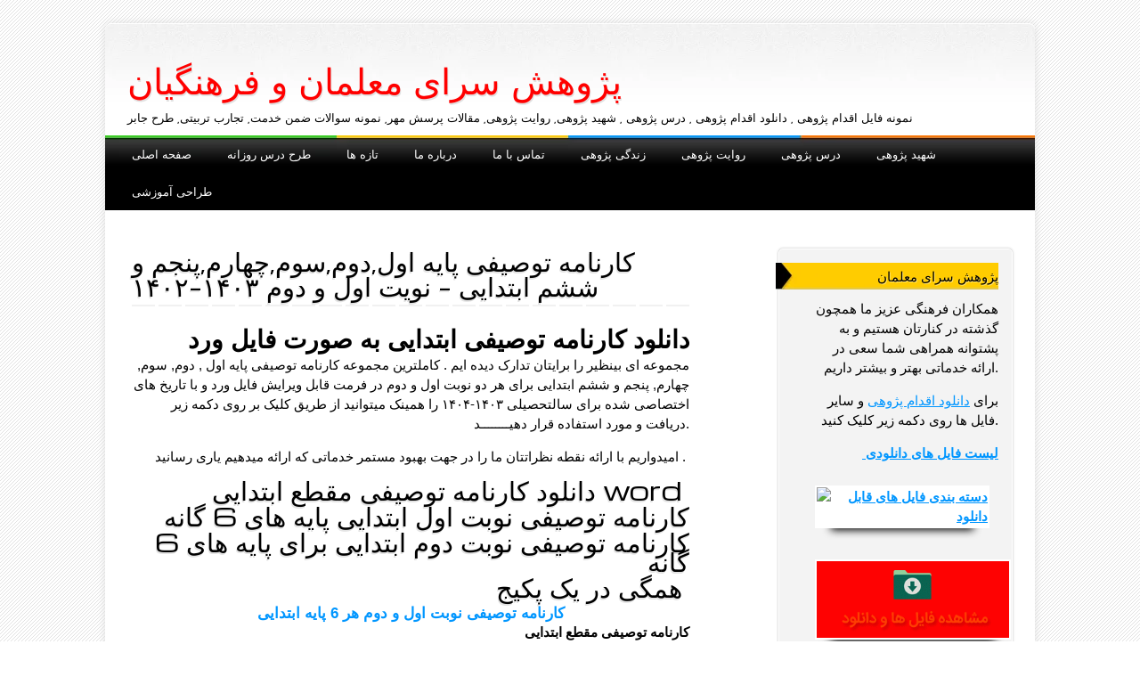

--- FILE ---
content_type: text/html; charset=utf-8
request_url: https://www.kbdpr.ir/98
body_size: 14957
content:
<!DOCTYPE html>
<html>
<head>
<title>کارنامه توصیفی پایه اول,دوم,سوم,چهارم,پنجم و ششم ابتدایی - نویت اول و دوم  ۱۴۰۳-۱۴۰۲</title>
<meta name="viewport" content="width=device-width, initial-scale=1">

<style>html,body,div,span,object,embed,ruby,output,h1,h2,h3,h4,h5,h6,p,blockquote,pre,abbr,address,cite,code,del,dfn,em,img,ins,kbd,q,samp,small,strong,sub,sup,var,b,i,dl,dt,dd,ol,ul,li,fieldset,form,label,legend,table,caption,tbody,tfoot,thead,tr,th,td,article,aside,canvas,details,figcaption,figure,footer,header,hgroup,menu,nav,section,summary,time,mark,audio,video{margin:0;padding:0;border:0;outline:0;font-size:100%;vertical-align:baseline;background:transparent;}html{overflow-y:scroll;} article,aside,details,figcaption,figure,footer,header,hgroup,menu,nav,section{display:block;}ol,ul{list-style:none;}blockquote,q{quotes:none;}blockquote:after{bottom:10px;content:"”";right:5px;}blockquote:before,blockquote:after,q:before,q:after{content:'';content:none;}a{margin:0;padding:0;font-size:100%;vertical-align:baseline;background:transparent;}a:hover,a:active{outline:none;}body{font-size:15px;line-height:1.5em;font-family:Georgia,serif;}select,input,textarea,button{font:99% sans-serif;}body,select,input,textarea{color:#444;}pre{padding:15px;white-space:pre;white-space:pre-wrap;white-space:pre-line;word-wrap:break-word;}input,select{vertical-align:middle;}textarea{overflow:auto;}input[type="radio"]{vertical-align:text-bottom;}input[type="checkbox"]{vertical-align:bottom;}input[type=button],input[type=submit],button{cursor:pointer;}button,input,select,textarea{margin:0;}input:invalid,textarea:invalid{border-radius:1px;box-shadow:0px 0px 5px red;}button{width:auto;overflow:visible;}.visuallyhidden{position:absolute !important;clip:rect(1px 1px 1px 1px);clip:rect(1px,1px,1px,1px);}.clearfix:after,div.menu ul:after{display:block;height:0;clear:both;visibility:hidden;}.clearfix{zoom:1;}.clearfix:after{clear:both;}.left{float:left;}.right{float:right;}body{background-color:#efefef;-webkit-text-size-adjust :100%;-ms-text-size-adjust :100%;}a,a:visited{color:#1a90db;text-decoration:underline;}a:hover{text-decoration:none;}a:link{-webkit-tap-highlight-color:#f01d4f;}h1 a,.h1 a,h2 a,.h2 a,h3 a,.h3 a,h4 a,.h4 a,h5 a,.h5 a{text-decoration:none;}h1{font-size:2.2em;line-height:1em;}h2{font-size:1.85em;line-height:1.1em;font-family:'Michroma',Verdana,Geneva,sans-serif;margin-bottom:5px;margin-top:20px;}h3{font-size:1.25em;font-family:'Michroma',Verdana,Geneva,sans-serif;margin-bottom:5px;margin-top:20px;}h4{font-size:1.1em;}article[id*=post-]{padding:2.2em 30px;}.widget{margin:2.2em 25px 2.2em 25px;word-wrap:break-word;}.widget li{line-height:1.5em;margin-bottom:0.75em;}body{background:url(https://staticjw.com/n/templates/MajorMedia/images/bg.png);font-family:Verdana,Geneva,sans-serif;color:#000;}#container,.wrap{width:94%;margin:2% auto;padding:0;max-width:1044px;box-shadow:0 0 10px #ddd;border-radius:7px 7px 0 0;}.col620{max-width:60%;*width:60%;margin-right:10px;}.col300,.col620{display:inline;float:left;position:relative;}#main{margin-left:0;}#sidebar{margin-right:0;max-width:30%;}a,a:visited{color:#0096ff}a:link{-webkit-tap-highlight-color :rgba(0,0,0,0);}#sidebar{float:right;}#sidebar h4{margin-top:30px;margin-bottom:11px;background:url(https://staticjw.com/n/templates/MajorMedia/images/widget-title.png) no-repeat scroll 0 0 #FFCC00;font-family:'Michroma',Verdana,Geneva,sans-serif;font-size:1em;font-weight:normal;line-height:30px;margin-left:-34px;padding-left:25px;text-shadow:1px 1px #FFE476;}#sidebar h4:first-child{margin-top:0;}h1 a,.h1 a,h2 a,.h2 a,.entry-title a{color:#000}#header-img{padding:0;text-align:center;margin:auto;}#header-img img{border:medium none;height:auto;max-width:100%;}#site-heading h4{margin-top:0;background:none;text-shadow:none;}#site-heading h3,#site-heading h4{margin-left:25px;}header[role=banner]{background:url(https://staticjw.com/n/templates/MajorMedia/images/header-bg.jpg) repeat-x #fff;position:relative;padding-top:1px;border-top:1px solid #fff;border-radius:7px 7px 0 0;}#site-heading{min-height:80px;padding-top:20px;padding-left:0px;}#site-title{margin-bottom:.1em;margin-right:300px;font-family:'Alfa Slab One',Verdana,Geneva,sans-serif;font-size:40px;font-weight:normal;text-shadow:1px 2px #e2e2e2;line-height:1.2em;}#site-title a{color:#f00;text-decoration:none;}#site-description{font-family:'Michroma',Verdana,Geneva,sans-serif;font-weight:normal;font-size:0.85em;color:#000;padding-bottom:10px;}header[role=banner] #s{float:left;font-size:0.9em;padding:7px;border-radius:5px 0 0 5px;border:1px solid #9a9a9a;border-right:0px;box-shadow:3px 3px 5px #ddd inset;min-width:250px;height:30px;outline:none;}#content img{background:#fff none repeat scroll 0 0;border:medium none;box-shadow:0 20px 10px -18px #000;height:auto;margin:10px;max-width:100%;padding:2px;}.entry-header{margin-bottom:5px}.entry-title,.page-title{font-family:'Michroma',Verdana,Geneva,sans-serif;font-weight:normal;font-size:1.9em;text-shadow:-1px 2px #e4e4e4;margin-bottom:0.25em;}.page-title{font-size:1.8em;}.entry-title a:hover{color:#f00}body.page .entry-title,body.single .entry-title{font-size:2.2em}body.archive .entry-header{margin-bottom:7px}body.archive .entry-title{font-size:1.3em;text-shadow:-1px 1px #e4e4e4;}.page-header{margin-left:30px;margin-top:20px;}#main-menu{background:url(https://staticjw.com/n/templates/MajorMedia/images/nav-bg.png) no-repeat #000;background-size:100%;padding-left:10px;}#main-menu ul{list-style-type:none;overflow:hidden;}#main-menu ul li{display:block;float:left;}#main-menu ul li a{display:block;text-decoration:none;}#main-menu ul li a,#main-menu #menu-icon{padding:10px 20px;color:#fff;font-family:'Michroma',Verdana,Geneva,sans-serif;font-size:0.88em;}#main-menu #menu-icon{width:100px;cursor:pointer;display:none;}#active a{color:#FFCC00;}#nav a:hover{color:#FFCC00;}#nav{display:table !important;margin:0 auto;}#content{background:#fff;display:table;padding-bottom:1px;padding-top:10px;min-width:100%;}blockquote:before{content:"“";float:left;font-family:Georgia,serif;font-size:2.75em;margin-top:0.1em;opacity:0.3;text-indent:-0.8em;}blockquote:after{content:"”";float:right;font-family:Georgia,serif;font-size:2.75em;margin-top:0.1em;opacity:0.3;text-indent:-0.8em;}#content blockquote{padding:34px 31px;font-style:italic;}#content li{margin-bottom:7px;}fieldset#contact-form{margin:20px 0px 20px 10px;padding:10px;color:#000;width:465px;background:#eee;border:2px solid #aaa;}fieldset#contact-form label{display:inline-block;min-width:5em;font-size:13px;}fieldset#contact-form input{font-size:15px;height:31px;margin-right:48px;margin-bottom:15px;padding:0 7px;width:65%;float:right;margin-top:-25px;line-height:31px;}fieldset#contact-form textarea{background:none repeat scroll 0 0 #FFFFFF;border:1px solid #D4D4D4;border-radius:5px 5px 5px 5px;box-shadow:3px 3px 5px #E3E3E3 inset;font-size:15px;float:right;margin-right:48px;margin-bottom:15px;margin-top:-25px;padding:5px 7px;resize:none;width:65%;}fieldset#contact-form #contact-button{background:#5FB600;border:1px solid #588E12;border-radius:5px 5px 5px 5px;box-shadow:0 0 1px #FFFFFF inset,1px 1px 3px #CCCCCC;clear:both;color:#FFFFFF;margin-right:130px;margin-top:20px;outline:medium none;padding:5px 15px;position:relative;text-shadow:-1px -1px #5D9E2E;width:137px;line-height:normal !important;}.col620.clearfix{padding:2.2em 30px;}article[id*=post-]{word-wrap:break-word;}.dash,.dash2{background:url(https://staticjw.com/n/templates/MajorMedia/images/dash.png) repeat-x 30px bottom;height:2px;overflow:hidden;margin-top:4em;}.dash2{margin-top:0;margin-bottom:5px;}body.archive .dash2{margin-bottom:20px}.yellow-bar{height:1px;background:#fc0;overflow:hidden;}.post_content{overflow:hidden;}#image-navigation,#comment-nav-below,#comment-nav-above,#nav-above,#nav-below{font-family:'Michroma',Verdana,Geneva,sans-serif;font-weight:normal;font-size:0.85em;display:block;overflow:hidden;margin:0;}#comment-nav-above a,#comment-nav-below a,#nav-above a,#nav-below a{text-decoration:none;}#comment-nav-above a:hover,#comment-nav-below a:hover,#nav-above a:hover,#nav-below a:hover{text-decoration:underline;}.widget{background:#f3f3f3;padding:1em 1em 1em 2em;border:1px solid #fff;border-radius:5px;box-shadow:0 0 3px #bababa;}.widget li,#meta.widget aside a{background:url(https://staticjw.com/n/templates/MajorMedia/images/bullet.png) no-repeat left 5px;padding-left:25px;color:#000;text-decoration:none;}.widget li a{text-decoration:none;color:#000;}.widget li a:hover,#meta.widget aside a:hover{text-decoration:underline;}.widget-title{background:url(https://staticjw.com/n/templates/MajorMedia/images/widget-title.png) no-repeat;margin-left:-34px;font-family:'Michroma',Verdana,Geneva,sans-serif;font-weight:normal;font-size:1em;line-height:30px;padding-left:25px;text-shadow:1px 1px #ffe476;}img.size-auto,img.size-full,img.size-large,img.size-medium,.widget-area img,.wp-caption{max-width:100%;height:auto;}form #contact-form{background:none repeat scroll 0 0 #F3F3F3;border:1px solid #FFFFFF;border-radius:5px 5px 5px 5px;box-shadow:0 0 3px #BABABA;margin-bottom:2em;margin-top:2em;padding:2.3em 1em 1em 3.5em;}#contact-form input{background:none repeat scroll 0 0 #FFFFFF;border:1px solid #D4D4D4;border-radius:5px 5px 5px 5px;box-shadow:3px 3px 5px #E3E3E3 inset;}body.archive .cat-links,body.archive .tag-links,body.archive .comments-link,body.archive .bookmark-link{background:none;padding:0;margin:0;}footer[role=contentinfo]{background:#000;padding:1.2em 0;color:#fff;clear:both;}.attribution{float:none;text-align:center;}#site-generator{text-align:center;font-size:0.8em;}#site-generator a{color:#fff;text-decoration:none;}#site-generator a:hover{text-decoration:underline}.screen-reader-text,.assistive-text{position:absolute !important;clip:rect(1px 1px 1px 1px);clip:rect(1px,1px,1px,1px);}.red{color:#f00;}#main ul{margin-left:30px;margin-bottom:20px;}#main li{background:url(https://staticjw.com/n/templates/MajorMedia/images/bullet.png) no-repeat left 5px;padding-left:25px;color:#000;text-decoration:none;margin-bottom:10px;}p{margin-bottom:15px;}hr{margin:30px 10px;border:1px solid #FFCC00;}@media (max-width:992px){.col620{max-width:55%;}#sidebar{max-width:30%;}#content{overflow:hidden;}}@media (max-width:800px){.col620{max-width:100%;float:none;}#sidebar{margin-right:0;max-width:100%;float:none;}#site-title{font-size:35px;margin-right:15px;}.entry-title,.page-title{font-size:1.6em;}.menu ul li{list-style-type:none;float:none;}.menu #menu-icon{display:block}#header-img{padding:0;}#main ul{margin-left:20px;}#main li{background:url(https://staticjw.com/n/templates/MajorMedia/images/bullet.png) no-repeat left 5px;padding-left:15px;color:#000;text-decoration:none;margin-bottom:4px;}.widget{margin:2.2em 30px 2.2em 30px;}}@media (max-width:767px){.col300,.col620{display:block;}#content{display:block;}}@media (max-width:700px){body{background:url(https://staticjw.com/n/templates/MajorMedia/images/bg.png) repeat scroll 0 0 transparent!important;}#main-menu{display:none;padding-left:0;}form #contact-form{padding:10% 4% 5% 4%;}fieldset#contact-form{width:80%;}fieldset#contact-form textarea,fieldset#contact-form input{padding:0;margin-right:20px;}}@media (max-width:555px){fieldset#contact-form textarea,fieldset#contact-form input{padding:0;margin-right:10px;}fieldset#contact-form{width:93%;}}@media (max-width:480px){#header-img{padding:0;}#content img{box-shadow:none;clear:both;float:none !important;padding:0;}#content img{float:none!important;clear:both;}#site-heading h3,#site-heading h4{margin-left:10px;}#site-title{font-size:30px;margin-right:10px;}#site-description{padding-left:0;}h2,.h2{font-size:1.2em;line-height:1.1em;}h3,.h3{font-size:1.05em;}.col620.clearfix{padding:1.2em 20px;}.blog-post h2.blog-title{font-size:16px;line-height:21px;}.entry-title,.page-title{font-size:1.3em;}}@media (max-width:450px){fieldset#contact-form textarea{margin-top:10px;float:right;}fieldset#contact-form #contact-button{margin-right:10px;margin-top:5px;}}@media (max-width:375px){form #contact-form{margin:0;padding:10% 3% 5% 9%;}fieldset#contact-form input{height:25px;margin-bottom:6px;float:left;margin-top:0;padding:0 7px;width:97%;}fieldset#contact-form textarea{float:left;margin-top:10px;width:92%;}fieldset#contact-form input{float:left;margin-top:0;padding:0 7px;width:88%;}.blog-date{font-size:12px;padding-right:5px;white-space:nowrap;}}</style>

    <link rel="icon" href="https://images.staticjw.com/tan/1829/favicon.ico" sizes="any">
    <meta charset="utf-8">
    <meta property="fb:app_id" content="280052272008788">
    <meta name="generator" content="N.nu">
    <meta name="description" content="دانلود اقدام پژوهی معلمان, دبیران , مدیران,معاونان , طرح درس روزانه,کارنامه توصیفی ,برنامه سالانه, درس پژوهی , دانلود اقدام پژوهی , شهید پژوهی, پژوهش روایی و روایتی">
    <link rel="canonical" href="https://www.kbdpr.ir/98">

</head>
<body>
<style>.nav-collapse{clip:rect(0 0 0 0);max-height:0;position:absolute;display:block;overflow:hidden;zoom:1;}.nav-collapse.opened{max-height:9999px;}.nav-toggle{-webkit-tap-highlight-color:rgba(0,0,0,0);-webkit-touch-callout:none;-webkit-user-select:none;-moz-user-select:none;-ms-user-select:none;-o-user-select:none;user-select:none;width:60px;height:36px;z-index:999999;position:absolute;right:15px;top:4px;overflow:hidden;display:block;background:#000 url(https://images.staticjw.com/jim/9159/hamburger.png) no-repeat 50% 44%;}@media screen and (min-width: 700px) {.nav-collapse{position:relative;}.nav-collapse.closed{max-height:none;}.nav-toggle{display:none !important;}}@media (min-width: 700px) {ul#responsive-nav{display:none;}}@media (max-width: 700px){img {max-width:100%;height:auto;}#logo-image{max-width:90%;}.nav-collapse{margin-bottom:30px;margin-top:-45px;min-height:15px;}ul#nav{display:none;}ul#responsive-nav{width:100%;background-color:#fff;margin:0;padding:0 0 10px;display:block;list-style:none;}ul#responsive-nav a{background:none;box-shadow:none;font-size:13px;text-decoration:none;color:#111;display:block;padding:10px 0 5px 15px;text-transform:uppercase;font-family:arial;text-align:left;}ul#responsive-nav #active a {font-weight:bold;}ul#responsive-nav li{width:100%;line-height:25px;display:block;padding:0;border-top:1px solid #ddd;margin:0 !important;}ul#responsive-nav li:hover{background-color:#eee;}body{margin-top:45px;background-color:#fff;background-image:none;}}</style>

<div class="nav-collapse">
<ul id="responsive-nav">
    <li><a href="/">صفحه اصلی</a></li>
    <li><a href="/dars">طرح درس روزانه</a></li>
    <li><a href="/blog">تازه ها</a></li>
    <li><a href="/about">درباره ما</a></li>
    <li><a href="/contact">تماس با ما</a></li>
    <li><a href="/zendagi">زندگی پژوهی</a></li>
    <li><a href="/ravayat">روایت پژوهی</a></li>
    <li><a href="/edu1">درس پژوهی</a></li>
    <li><a href="/shahid">شهید پژوهی</a></li>
    <li><a href="/edu3">طراحی آموزشی</a></li>
</ul>
</div>


<div id="container">
  <header id="branding" role="banner">
    <div id="inner-header" class="clearfix">
      <hgroup id="site-heading">
        <h3 id="site-title"><a href="/">پژوهش سرای معلمان و فرهنگیان</a></h3>
        <h4 id="site-description">نمونه فایل اقدام پژوهی , دانلود اقدام پژوهی , درس پژوهی , شهید پژوهی, روایت پژوهی, مقالات پرسش مهر, نمونه سوالات ضمن خدمت, تجارب تربیتی, طرح جابر</h4>
      </hgroup>  
	          <div id="main-menu">
          
<ul id="nav">
    <li><a href="/">صفحه اصلی</a></li>
    <li><a href="/dars">طرح درس روزانه</a></li>
    <li><a href="/blog">تازه ها</a></li>
    <li><a href="/about">درباره ما</a></li>
    <li><a href="/contact">تماس با ما</a></li>
    <li><a href="/zendagi">زندگی پژوهی</a></li>
    <li><a href="/ravayat">روایت پژوهی</a></li>
    <li><a href="/edu1">درس پژوهی</a></li>
    <li><a href="/shahid">شهید پژوهی</a></li>
    <li><a href="/edu3">طراحی آموزشی</a></li>
</ul>
        </div>
    </div>
  </header>
  <div id="content" class="clearfix">
    <div id="main" class="col620 clearfix" role="main">
      <header class="entry-header">
        <h1 class="entry-title">
          کارنامه توصیفی پایه اول,دوم,سوم,چهارم,پنجم و ششم ابتدایی - نویت اول و دوم  ۱۴۰۳-۱۴۰۲        </h1>
        <div class="dash2"></div>
      </header>
      

<h2 style="text-align: right;">دانلود کارنامه توصیفی ابتدایی به صورت فایل ورد</h2>
<p style="text-align: right;">مجموعه ای بینظیر را برایتان تدارک دیده ایم . کاملترین مجموعه کارنامه توصیفی پایه اول , دوم, سوم, چهارم, پنجم و ششم ابتدایی برای هر دو نوبت اول و دوم در فرمت قابل ویرایش فایل ورد و با تاریخ های اختصاصی شده برای سالتحصیلی ۱۴۰۳-۱۴۰۴ را همینک میتوانید از طریق کلیک بر روی دکمه زیر دریافت و مورد استفاده قرار دهیــــــــد.</p>
<p style="text-align: right;">امیدواریم با ارائه نقطه نظراتتان ما را در جهت بهبود مستمر خدماتی که ارائه میدهیم یاری رسانید . </p>
<p class="product_title entry-title" style="text-align: right;">دانلود کارنامه توصیفی مقطع ابتدایی word </p>
<p class="product_title entry-title" style="text-align: right;">کارنامه توصیفی نوبت اول ابتدایی پایه های 6 گانه</p>
<p class="product_title entry-title" style="text-align: right;">کارنامه توصیفی نوبت دوم ابتدایی برای پایه های 6 گانه</p>
<p class="product_title entry-title" style="text-align: right;">همگی در یک پکیج </p>
<h4 class="title" style="text-align: center;"><strong><a title="کارنامه توصیفی نوبت اول و دوم ابتدایی : هر ۶ پایه" href="http://www.sch1.ir/downloads/%da%a9%d8%a7%d8%b1%d9%86%d8%a7%d9%85%d9%87-%d8%aa%d9%88%d8%b5%db%8c%d9%81%db%8c-%d9%86%d9%88%d8%a8%d8%aa-%d8%a7%d9%88%d9%84-%d9%88-%d8%af%d9%88%d9%85-%d8%a7%d8%a8%d8%aa%d8%af%d8%a7%db%8c%db%8c/" rel="bookmark">کارنامه توصیفی نوبت اول و دوم هر 6 پایه ابتدایی</a></strong></h4>
<p class="price" style="text-align: right;"><strong>کارنامه توصیفی مقطع ابتدایی</strong></p>
<div class="woocommerce-product-details__short-description" style="text-align: right;">
<p>فرهنگیان و کاربران گرامی محتوای این فایل کارنامه توصیفی <strong>مقطع ابتدایی سال تحصیلی  ۱۴۰۳-۱۴۰۲ </strong>می باشد که در <strong>قالب WORD</strong> – <strong>قابل ویرایش</strong> تهیه و تنظیم شده است. جهت خرید و دانلود فایل به روی گزینه <strong>افزودن به سبد خرید</strong> کلیک نمایید.</p>
</div>
<form class="cart" enctype="multipart/form-data" method="post"></form><form class="cart" enctype="multipart/form-data" method="post">
<div class="quantity hidden">
<h4 class="title" style="text-align: center;">برای دانلود روی لینک زیر کلیک کنید </h4>
<h4 class="title" style="text-align: center;"><strong><a title="کارنامه توصیفی نوبت اول و دوم ابتدایی : هر ۶ پایه" href="http://www.sch1.ir/downloads/%da%a9%d8%a7%d8%b1%d9%86%d8%a7%d9%85%d9%87-%d8%aa%d9%88%d8%b5%db%8c%d9%81%db%8c-%d9%86%d9%88%d8%a8%d8%aa-%d8%a7%d9%88%d9%84-%d9%88-%d8%af%d9%88%d9%85-%d8%a7%d8%a8%d8%aa%d8%af%d8%a7%db%8c%db%8c/" rel="bookmark">کارنامه توصیفی نوبت اول و دوم هر 6 پایه ابتدایی</a></strong></h4>
</div>
</form>
<h2 style="text-align: right;">کارنامه توصیفی اول ابتدایی</h2>
<p style="text-align: right;">دانلود متن عملکرد توصیفی نوبت اول و دوم کلاس اول ابتدایی فرمت فایل ورد و قابل ویرایش جهت کپی پیست و تغییرات(ویژه دی ماه و خرداد)  ۳</p>
<ul>
<li style="text-align: right;"><strong>کارنامه توصیفی اول ابتدایی</strong></li>
</ul>
<p style="text-align: right;">نوع کارنامه و متن موجود می باشد که میتوانید کارنامه مختلف ثبت نمایید</p>
<p style="text-align: right;"><img class="transparent" src="http://dabirfile.com/wp-content/uploads/2018/01/karname-tosifi-word-www.DabirFile.com_.png" alt="فایل ورد کارنامه توصیفی ابتدایی" width="512" height="512" /></p>
<p style="text-align: right;"><img class="alignnone size-full wp-image-100020     lazyloaded" src="http://www.sch1.ir/wp-content/uploads/edd/2018/05/%D8%B4%D8%B1%D8%AD-%D8%B9%D9%85%D9%84%DA%A9%D8%B1%D8%AF-%D8%AA%D9%88%D8%B5%DB%8C%D9%81%DB%8C-300x169.jpg" alt="کارنامه ارزشیابی توصیفی ابتدایی" width="300" height="169" data-lazy-src="http://www.sch1.ir/wp-content/uploads/edd/2018/05/شرح-عملکرد-توصیفی-300x169.jpg" /></p>
<h3 style="text-align: right;">این بسته کارنامه توصیفی نوبت اول و دوم پایه اول ابتدایی شامل موارد زیر میباشد.</h3>
<p style="text-align: right;">جدول شرح عملکرد کارنامه توصیفی تمام دروس کلاس ابتدایی</p>
<p style="text-align: right;">درپایه اول ابتدایی ویژه آموزگاران و مدیران بصورت word</p>
<p style="text-align: right;">پکیج پیش رو از کل دروس شرح عملکرد هردو نوبت اول و دوم</p>
<p style="text-align: right;">شامل ۴ پوشه مختلف ویژه پایه های ذیل</p>
<ul style="text-align: right;">
<li><strong>کارنامه توصیفی پایه اول ابتدایی<br /></strong></li>
<li><strong>کارنامه توصیفی پایه دوم دوم <br /></strong></li>
<li><strong>کارنامه توصیفی پایه سوم ابتدایی</strong><strong><br /></strong></li>
<li><strong>پایه چهارم</strong></li>
<li><strong>پایه پنجم</strong></li>
<li><strong>پایه ششم</strong></li>
</ul>
<div style="text-align: right;">
<h3>  سال تحصیلی <strong>۱۴۰۳-۱۴۰۲</strong><strong><br /></strong></h3>
<p>در این پکیج<strong>کارنامه توصیفی اول ابتدایی </strong>می توانید جملات مناسب برای توصیف عملکرد دانش آموزان، در هر پایه و هر درس را به صورت تفکیک شده ببینید که این روز ها برای تکمیل کارنامه ی دانش آموزان مورد نیاز است.</p>
<ul>
<li><strong>کارنامه توصیفی اول ابتدایی</strong></li>
</ul>
<form class="cart" enctype="multipart/form-data" method="post">
<div class="quantity hidden">
<h4 class="title">برای دانلود روی لینک زیر کلیک کنید </h4>
<h4 class="title"><strong><a title="کارنامه توصیفی نوبت اول و دوم ابتدایی : هر ۶ پایه" href="http://www.sch1.ir/downloads/%da%a9%d8%a7%d8%b1%d9%86%d8%a7%d9%85%d9%87-%d8%aa%d9%88%d8%b5%db%8c%d9%81%db%8c-%d9%86%d9%88%d8%a8%d8%aa-%d8%a7%d9%88%d9%84-%d9%88-%d8%af%d9%88%d9%85-%d8%a7%d8%a8%d8%aa%d8%af%d8%a7%db%8c%db%8c/" rel="bookmark">کارنامه توصیفی نوبت اول و دوم هر 6 پایه ابتدایی</a></strong></h4>
</div>
</form>
<p> </p>
<h2 class="product_title entry-title">دانلود کارنامه توصیفی دوم ابتدایی</h2>
<p>کاملترین نمونه قابل ویرایش<strong> کارنامه توصیفی دوم ابتدایی در فرمت ورد و قابل ویرایش</strong> و حاوی 3 نوع کارنامه مجزا با طراحی بینظِِِِِِِِِِر برای هر دو نوبت اول و دوم اختصاصی شده برای سالتحصیلی ۱۴۰۳-۱۴۰۲</p>
<ul>
<li>مجموعه ای نایاب از جملات مناسب و تخصصی هر درس برای توصیف عملکرد دانش آموزان در تمام پایه ها بصورت مختلف</li>
<li> توجه توجه جهت سهولت کار معلمان برای هر پایه دو نمونه شرح عملکرد جهت تفاوت بیشتر آپلود شد</li>
<li><strong> کارنامه توصیفی دوم ابتدایی در فرمت ورد و قابل ویرایش</strong></li>
</ul>
<p>کلمات کلیدی:توصیف عملکرد پایه سوم ابتدایی نمونه کارنامه توصیفی اول ابتدایی نمونه کارنامه توصیفی سوم ابتدایی کارنامه توصیفی دوم ابتدایی نمونه کارنامه توصیفی پایه پنجم ارزشیابی توصیفی ابتدایی نمونه تکمیل شده دفتر مدیریت فرایندهای کلاس نمونه ثبت عملکرد دانش آموز نمونه ارزشیابی توصیفی ابتدایی نمونه توصیف عملکرد پایه ششم کارنامه توصیفی پایه اول ابتدایی نمونه کارنامه توصیفی پایه پنجم نمونه کارنامه توصیفی سوم ابتدایی کارنامه توصیفی ششم نمونه کارنامه توصیفی دوم ابتدایی نمونه کارنامه ماهانه ابتدایی نمونه کارنامه ماهانه توصیفی ابتدایی نمونه ثبت عملکرد دانش آموز نمونه توصیف عملکرد پایه چهارم نمونه کارنامه توصیفی اول ابتدایی نمونه کارنامه توصیفی سوم ابتدایی نمونه کارنامه توصیفی پایه پنجم نمونه ثبت عملکرد دانش آموز نمونه کارنامه ماهانه توصیفی ابتدایی نمونه کارنامه ماهانه ابتدایی کارنامه توصیفی دوم ابتدایی نمونه تکمیل شده دفتر مدیریت فرایندهای کلاس جملات مناسب برای توصیف عملکرد دانش آموز کلیه پایه ها</p>
</div>
<h3 style="text-align: right;">شرح مختصر این پکیج:</h3>
<p style="text-align: right;">آموزگاران محترم در این پکیج می توانید جملات مناسب برای توصیف عملکرد دانش آموزان در هر پایه و هر درس رابه صورت تفکیک شدهمشاهده کنید که این روز ها برای تکمیل کارنامه ی دانش آموزان مورد نیاز است.به صورت فایل  word  و قابل ویرایش و مجموعه ای نایاب از جملات مناسب و تخصصی هر درس برای توصیف عملکرد دانش آموزان در تمام پایه های دبستانی<strong><br /></strong></p>
<h3 style="text-align: right;">دانلود کارنامه توصیفی ابتدایی برای هر ۶ پایه</h3>
<p style="text-align: right;"><strong> کارنامه توصیفی دوم ابتدایی در فرمت ورد و قابل ویرایش</strong></p>
<p style="text-align: right;"><strong>در هر پایه و هر درس!(اول تا ششم تمامی دروس)<br /></strong></p>
<p style="text-align: right;"><strong>شما با دانلود این مجموعه شرح عملکرد براحتی میتوانید جملاتی مناسب و درخور شان یک کارنامه توصیفی داشته باشید</strong></p>
<p style="text-align: right;"><strong> کارنامه توصیفی دوم ابتدایی در فرمت ورد و قابل ویرایش</strong></p>
<p style="text-align: right;">برای دانلود کارنامه توصیفی  نوبت اول و دوم هر ۶ پایه ابتدایی روی دکمه زیر کلیک کنید. لینک دانلود بعد از مرحله پرداخت قابل مشاهده خواهد بود</p>
<h3 style="text-align: right;">دانلود متن عملکرد توصیفی نوبت اول(کلیه پایه ها) ۱۴۰۳-۱۴۰۲</h3>
<p style="text-align: right;">فرمت فایل ورد و قابل ویرایش جهت کپی پیست و تغییرات(ویژه دی ماه و خرداد)</p>
<p style="text-align: right;">برای هر پایه 3ه نوع کارنامه و متن موجود می باشد که میتوانید کارنامه مختلف ثبت نمایید </p>
<h3 style="text-align: right;">شرح مختصر این پکیج:</h3>
<p style="text-align: right;">آموزگاران محترم در این پکیج می توانید جملات مناسب برای توصیف عملکرد دانش آموزان در هر پایه و هر درس رابه صورت تفکیک شدهمشاهده کنید که این روز ها برای تکمیل کارنامه ی دانش آموزان مورد نیاز است.به صورت فایل  word  و قابل ویرایش و مجموعه ای نایاب از جملات مناسب و تخصصی هر درس برای توصیف عملکرد دانش آموزان در تمام پایه های دبستانی</p>
<div class="container-el" style="text-align: right;">
<div class="post-single-base">
<div class="post-single">
<h4 class="title">برای دانلود روی لینک زیر کلیک کنید </h4>
<h4 class="title"><strong><a title="کارنامه توصیفی نوبت اول و دوم ابتدایی : هر ۶ پایه" href="http://www.sch1.ir/downloads/%da%a9%d8%a7%d8%b1%d9%86%d8%a7%d9%85%d9%87-%d8%aa%d9%88%d8%b5%db%8c%d9%81%db%8c-%d9%86%d9%88%d8%a8%d8%aa-%d8%a7%d9%88%d9%84-%d9%88-%d8%af%d9%88%d9%85-%d8%a7%d8%a8%d8%aa%d8%af%d8%a7%db%8c%db%8c/" rel="bookmark">کارنامه توصیفی نوبت اول و دوم ابتدایی : هر ۶ پایه</a></strong></h4>
<div class="single-line"></div>
<div class="post-meta">
<div class="post-mor">نوشته شده توسط : admin</div>
<div class="post-mor">قیمت بسته دانلودی :</div>
<div class="post-mor">تاریخ نگارش: ۱ خرد۱۳۹۷</div>
</div>
<div class="post-base">
<div>
<h2>کارنامه توصیفی سوم ابتدایی</h2>
<p>همکار گرامی به جهت دانلود و دریافت این بسته <strong>کارنامه توصیفی سوم ابتدایی</strong> حد اکثر مانی در حدود چند دقیقه نیاز دارید و براحتی قادر خواهید بود این بسته را دریافت و استفاده نمایید. دانلود متن عملکرد توصیفی نوبت اول و دوم پایه سوم ابتدایی سال 1401-1402 فرمت فایل ورد و قابل ویرایش جهت کپی پیست و تغییرات(ویژه دی ماه و خرداد) برای هر پایه ۳ه نوع کارنامه و متن موجود می باشد که میتوانید کارنامه مختلف ثبت نمایید</p>
<h3>این بسته کارنامه توصیفی ابتدایی شامل موارد زیر میباشد.</h3>
<p>جدول شرح عملکرد کارنامه توصیفی تمام دروس ابتدایی</p>
<p>در تمام پایه ها ویژه آموزگاران و مدیران بصورت word</p>
<p>پکیج پیش رو از کل دروس شرح عملکرد هردو نوبت اول و دوم</p>
<p><strong>کارنامه توصیفی سوم ابتدایی</strong></p>
<p>شامل ۴ پوشه مختلف ویژه پایه های ذیل</p>
<ul>
<li><strong>پایه اول<br /></strong></li>
<li><strong>پایه دوم</strong></li>
<li><strong>پایه سوم<br /></strong></li>
<li><strong>پایه چهارم</strong></li>
<li><strong>پایه پنجم</strong></li>
<li><strong>پایه ششم</strong></li>
</ul>
<div>
<h3>  سال تحصیلی ۱۴۰۳-۱۴۰۲<strong><br /></strong></h3>
<p>در این پکیج می توانید جملات مناسب برای توصیف عملکرد دانش آموزان، در هر پایه و هر درس را به صورت تفکیک شده ببینید که این روز ها برای تکمیل کارنامه ی دانش آموزان مورد نیاز است.</p>
<ul>
<li>به صورت فایل word و قابل ویرایش و قابل کپی</li>
<li>مجموعه ای نایاب از جملات مناسب و تخصصی هر درس برای توصیف عملکرد دانش آموزان در تمام پایه ها بصورت مختلف</li>
<li> توجه توجه جهت سهولت کار معلمان برای هر پایه دو نمونه شرح عملکرد جهت تفاوت بیشتر آپلود شد</li>
</ul>
<p>کلمات کلیدی:توصیف عملکرد پایه سوم ابتدایی نمونه کارنامه توصیفی اول ابتدایی نمونه کارنامه توصیفی سوم ابتدایی کارنامه توصیفی دوم ابتدایی نمونه کارنامه توصیفی پایه پنجم ارزشیابی توصیفی ابتدایی نمونه تکمیل شده دفتر مدیریت فرایندهای کلاس نمونه ثبت عملکرد دانش آموز نمونه ارزشیابی توصیفی ابتدایی نمونه توصیف عملکرد پایه ششم کارنامه توصیفی پایه اول ابتدایی نمونه کارنامه توصیفی پایه پنجم نمونه کارنامه توصیفی سوم ابتدایی کارنامه توصیفی ششم نمونه کارنامه توصیفی دوم ابتدایی نمونه کارنامه ماهانه ابتدایی نمونه کارنامه ماهانه توصیفی ابتدایی نمونه ثبت عملکرد دانش آموز نمونه توصیف عملکرد پایه چهارم نمونه کارنامه توصیفی اول ابتدایی نمونه کارنامه توصیفی سوم ابتدایی نمونه کارنامه توصیفی پایه پنجم نمونه ثبت عملکرد دانش آموز نمونه کارنامه ماهانه توصیفی ابتدایی نمونه کارنامه ماهانه ابتدایی کارنامه توصیفی دوم ابتدایی نمونه تکمیل شده دفتر مدیریت فرایندهای کلاس جملات مناسب برای توصیف عملکرد دانش آموز کلیه پایه ها</p>
</div>
<h3>شرح مختصر این پکیج:</h3>
<p>آموزگاران محترم در این پکیج می توانید جملات مناسب برای توصیف عملکرد دانش آموزان در هر پایه و هر درس رابه صورت تفکیک شدهمشاهده کنید که این روز ها برای تکمیل کارنامه ی دانش آموزان مورد نیاز است.به صورت فایل  word  و قابل ویرایش و مجموعه ای نایاب از جملات مناسب و تخصصی هر درس برای توصیف عملکرد دانش آموزان در تمام پایه های دبستانی<strong><br /></strong></p>
<h3>دانلود کارنامه توصیفی ابتدایی برای هر ۶ پایه</h3>
<p><a href="http://drsifile.com/wp-content/uploads/edd/2018/01/%D8%B4%D8%B1%D8%AD-%D8%B9%D9%85%D9%84%DA%A9%D8%B1%D8%AF-%D8%AA%D9%88%D8%B5%DB%8C%D9%81%DB%8C.jpg"><img class="aligncenter size-medium wp-image-280597     lazyloaded" src="http://www.tmpp.ir/%D8%AF%D8%A7%D9%86%D9%84%D9%88%D8%AF%20%D9%BE%D8%B1%D9%88%DA%98%D9%87%20%D9%85%D9%87%D8%B1%20_%20%DA%A9%D8%A7%D8%B1%D9%86%D8%A7%D9%85%D9%87%20%D8%AA%D9%88%D8%B5%DB%8C%D9%81%DB%8C%20%D9%BE%D8%A7%DB%8C%D9%87%20%D8%A7%D9%88%D9%84%20%D8%AA%D8%A7%20%D8%B4%D8%B4%D9%85(%D9%86%D9%88%D8%A8%D8%AA%20%D8%A7%D9%88%D9%84%20%D9%88%20%D8%AF%D9%88%D9%85)_files/%D8%B4%D8%B1%D8%AD-%D8%B9%D9%85%D9%84%DA%A9%D8%B1%D8%AF-%D8%AA%D9%88%D8%B5%DB%8C%D9%81%DB%8C-300x169.jpg" alt="" width="300" height="169" data-lazy-src="./دانلود پروژه مهر _ کارنامه توصیفی پایه اول تا ششم(نوبت اول و دوم)_files/شرح-عملکرد-توصیفی-300x169.jpg" /></a></p>
<p><strong>در هر پایه و هر درس!(اول تا ششم تمامی دروس)<br /></strong></p>
<p><strong>شما با دانلود این مجموعه شرح عملکرد براحتی میتوانید جملاتی مناسب و درخور شان یک کارنامه توصیفی داشته باشید</strong></p>
<p><img class="alignnone size-full wp-image-100020     lazyloaded" src="http://www.sch1.ir/wp-content/uploads/edd/2018/05/%D8%B4%D8%B1%D8%AD-%D8%B9%D9%85%D9%84%DA%A9%D8%B1%D8%AF-%D8%AA%D9%88%D8%B5%DB%8C%D9%81%DB%8C-300x169.jpg" alt="کارنامه ارزشیابی توصیفی ابتدایی" width="300" height="169" data-lazy-src="http://www.sch1.ir/wp-content/uploads/edd/2018/05/شرح-عملکرد-توصیفی-300x169.jpg" /></p>
<p>برای دانلود کارنامه توصیفی  نوبت اول و دوم هر ۶ پایه ابتدایی روی دکمه زیر کلیک کنید. لینک دانلود بعد از مرحله پرداخت قابل مشاهده خواهد بود.</p>
<form id="edd_purchase_100018" class="edd_download_purchase_form edd_purchase_100018" method="post">
<div class="edd_purchase_submit_wrapper"><a class="edd-add-to-cart button green edd-submit edd-has-js" href="http://www.tmpp.ir/blog" data-action="edd_add_to_cart" data-download-id="100018" data-variable-price="no" data-price-mode="single" data-price="40000"><span class="edd-add-to-cart-label">۴۰۰۰ تومان – خرید</span></a></div>
</form></div>
</div>
<div class="post-ta">موضوع :<a href="http://www.sch1.ir/downloads/category/%d9%81%d8%b1%d9%85-%d9%88-%da%a9%d8%a7%d8%b1%d9%86%d8%a7%d9%85%d9%87-%d8%aa%d9%88%d8%b5%db%8c%d9%81%db%8c/" rel="tag">فرم و کارنامه -نمونه های قابل ویرایش</a></div>
<div class="social">
<div class="icons">اشتراک گذاری :</div>
</div>
</div>
</div>
</div>
<div class="block" style="text-align: right;"><input id="cityA" name="city" type="radio" /> <label for="cityA">محصولات مرتبط</label>
<div class="info">
<div class="more-p">
<div class="pic-more"><a href="http://www.sch1.ir/downloads/%d8%af%d8%a7%d9%86%d9%84%d9%88%d8%af-%da%a9%d8%a7%d8%b1%d9%86%d8%a7%d9%85%d9%87-%d8%aa%d9%88%d8%b5%db%8c%d9%81%db%8c-%d9%87%d9%85%d9%87-%d9%be%d8%a7%db%8c%d9%87-%d9%87%d8%a7%db%8c-%d8%a7%d8%a8%d8%aa/"><img src="http://www.sch1.ir/wp-content/themes/tarhstore/timthumb.php?src=http://www.sch1.ir/wp-content/uploads/edd/2018/05/tosifi.jpg&amp;h=130&amp;w=130&amp;zc=1" /></a></div>
<div class="clear"></div>
<div class="title-more"><a title="دانلود کارنامه توصیفی همه پایه های ابتدایی به صورت Word" href="http://www.sch1.ir/downloads/%d8%af%d8%a7%d9%86%d9%84%d9%88%d8%af-%da%a9%d8%a7%d8%b1%d9%86%d8%a7%d9%85%d9%87-%d8%aa%d9%88%d8%b5%db%8c%d9%81%db%8c-%d9%87%d9%85%d9%87-%d9%be%d8%a7%db%8c%d9%87-%d9%87%d8%a7%db%8c-%d8%a7%d8%a8%d8%aa/">دانلود کارنامه توصیفی همه پایه های ابتدایی به صورت Word</a> <br />
<p><span id="edd_price_98575" class="edd_price">2500 تومان</span></p>
</div>
</div>
<div class="more-p">
<div class="pic-more"><a href="http://www.sch1.ir/downloads/%d9%85%d8%ac%d9%85%d9%88%d8%b9%d9%87-%da%a9%d8%a7%d9%85%d9%84-%d9%81%d8%b1%d9%85-%d9%87%d8%a7%db%8c-%d9%85%d9%88%d8%b1%d8%af-%d9%86%db%8c%d8%a7%d8%b2-%d8%a8%d8%b1%d8%a7%db%8c-%d9%85%d8%b9%d8%a7%d9%88/"><img src="http://www.sch1.ir/wp-content/themes/tarhstore/timthumb.php?src=http://www.sch1.ir/wp-content/uploads/edd/2018/05/parvareshi.jpg&amp;h=130&amp;w=130&amp;zc=1" /></a></div>
<div class="clear"></div>
<div class="title-more"><a title="مجموعه کامل فرم های مورد نیاز برای معاونین و مربیان پرورشی" href="http://www.sch1.ir/downloads/%d9%85%d8%ac%d9%85%d9%88%d8%b9%d9%87-%da%a9%d8%a7%d9%85%d9%84-%d9%81%d8%b1%d9%85-%d9%87%d8%a7%db%8c-%d9%85%d9%88%d8%b1%d8%af-%d9%86%db%8c%d8%a7%d8%b2-%d8%a8%d8%b1%d8%a7%db%8c-%d9%85%d8%b9%d8%a7%d9%88/">مجموعه کامل فرم های مورد نیاز برای معاونین و مربیان پرورشی</a> <br />
<p><span id="edd_price_98579" class="edd_price">5000 تومان</span></p>
</div>
</div>
</div>
</div>
<div class="block" style="text-align: right;"><input id="cityB" name="city" type="radio" /> <label for="cityB">برچسب ها</label>
<div class="info">
<div class="tag-block"></div>
</div>
</div>
<div class="block" style="text-align: right;"><input id="cityD" name="city" type="radio" /> <label for="cityD">دیدگاه های شما</label>
<div class="info">
<div class="com-text">دیدگاه کاربران درباره محصول بالا
<ul>
<li>دیدگاه ارسال شده توسط شما ، پس از تایید توسط مدیران سایت منتشر خواهد شد.</li>
<li>دیدگاهی که به غیر از زبان فارسی یا غیر مرتبط با محصول باشد منتشر نخواهد شد.</li>
</ul>
</div>
</div>
</div>
<div id="social-buttons" style="text-align: right;">17 May 2019</div>
<ul id="blog-list">
<li style="text-align: right;"> </li>
</ul>

<style>#social-buttons {clear:both;height:15px;margin:40px 0 10px 20px;} #social-buttons a {background:url(https://staticjw.com/images/social-sprite.png) no-repeat 0 0;width:16px;height:16px;display:block;margin:0 0 0 5px;padding:0;border:0;float:left;}</style>
<div id="social-buttons">
<a style="background-position:0 0;" href="https://www.facebook.com/sharer/sharer.php?u=https%3A%2F%2Fwww.kbdpr.ir%2F98" rel="nofollow" onclick="javascript:window.open(this.href,'', 'menubar=no,toolbar=no,resizable=yes,scrollbars=yes,height=400,width=600');return false;" title="Facebook"></a>
<a style="background-position:-16px 0;" href="https://twitter.com/intent/tweet?text=%DA%A9%D8%A7%D8%B1%D9%86%D8%A7%D9%85%D9%87+%D8%AA%D9%88%D8%B5%DB%8C%D9%81%DB%8C+%D9%BE%D8%A7%DB%8C%D9%87+%D8%A7%D9%88%D9%84%2C%D8%AF%D9%88%D9%85%2C%D8%B3%D9%88%D9%85%2C%DA%86%D9%87%D8%A7%D8%B1%D9%85%2C%D9%BE%D9%86%D8%AC%D9%85+%D9%88+%D8%B4%D8%B4%D9%85+%D8%A7%D8%A8%D8%AA%D8%AF%D8%A7%DB%8C%DB%8C+-+%D9%86%D9%88%DB%8C%D8%AA+%D8%A7%D9%88%D9%84+%D9%88+%D8%AF%D9%88%D9%85++%DB%B1%DB%B4%DB%B0%DB%B3-%DB%B1%DB%B4%DB%B0%DB%B2%3A&url=https%3A%2F%2Fwww.kbdpr.ir%2F98" rel="nofollow" onclick="javascript:window.open(this.href,'', 'menubar=no,toolbar=no,resizable=yes,scrollbars=yes,height=400,width=600');return false;" title="Twitter"></a>
<a style="background-position:-32px 0;" href="https://www.linkedin.com/sharing/share-offsite/?url=https%3A%2F%2Fwww.kbdpr.ir%2F98" rel="nofollow" onclick="javascript:window.open(this.href,'', 'menubar=no,toolbar=no,resizable=yes,scrollbars=yes,height=400,width=600');return false;" title="LinkedIn"></a>
<a style="background-position:-48px 0;" href="/rss.xml" rel="nofollow" target="_blank" title="RSS"></a>
<span style="float:right;margin-right:20px;">1 Aug 2021</span>
</div>

<hr id="comment" style="clear:both;width:95%;height:1px;border:0;background-color:#888;margin:0 auto 20px auto;">


    <style>.disqus_thread {overflow:hidden;}</style>
    <div class="disqus_thread"></div>
    <script>;(function(window,document,index) {'use strict';var extendObj=function(defaults,options) {var prop,extended={};for(prop in defaults) if(Object.prototype.hasOwnProperty.call(defaults,prop)) extended[prop]=defaults[prop];for(prop in options) if(Object.prototype.hasOwnProperty.call(options,prop)) extended[prop]=options[prop];return extended;},getOffset=function(el) {var rect=el.getBoundingClientRect();return{top:rect.top+document.body.scrollTop,left:rect.left+document.body.scrollLeft};},loadScript=function(url,callback) {var script=document.createElement('script');script.src=url;script.async=true;script.setAttribute('data-timestamp',+new Date());script.addEventListener('load',function() {if(typeof callback==='function') callback();});(document.head||document.body).appendChild(script);},throttle=function(a,b){var c,d;return function(){var e=this,f=arguments,g=+new Date;c&&g<c+a?(clearTimeout(d),d=setTimeout(function(){c=g,b.apply(e,f)},a)):(c=g,b.apply(e,f))}},throttleTO=false,laziness=false,disqusConfig=false,scriptUrl=false,scriptStatus='unloaded',instance=false,init=function() {if(!instance||!document.body.contains(instance)||instance.disqusLoaderStatus=='loaded') return true;var winST=window.pageYOffset,offset=getOffset(instance).top;if(offset-winST>window.innerHeight*laziness||winST-offset-instance.offsetHeight-(window.innerHeight*laziness)>0) return true;var tmp=document.getElementById('disqus_thread');if(tmp)tmp.removeAttribute('id');instance.setAttribute('id','disqus_thread');instance.disqusLoaderStatus='loaded';if(scriptStatus=='loaded') {DISQUS.reset({reload:true,config:disqusConfig});} else {window.disqus_config=disqusConfig;if(scriptStatus=='unloaded') {scriptStatus='loading';loadScript(scriptUrl,function() {scriptStatus='loaded';});}}};window.addEventListener('scroll',throttle(throttleTO,init));window.addEventListener('resize',throttle(throttleTO,init));window.disqusLoader=function(element,options) {options=extendObj({laziness:1,throttle:250,scriptUrl:false,disqusConfig:false,},options);laziness=options.laziness+1;throttleTO=options.throttle;disqusConfig=options.disqusConfig;scriptUrl=scriptUrl===false?options.scriptUrl:scriptUrl;if(typeof element==='string')instance=document.querySelector(element);else if(typeof element.length==='number')instance=element[0];else instance=element;if(instance)instance.disqusLoaderStatus='unloaded';init();};}(window,document,0));
    disqusLoader('.disqus_thread',{scriptUrl: 'https://decornnu.disqus.com/embed.js', laziness: 0, disqusConfig: function() { this.page.identifier = 2303893; this.page.url = "http://www.kbdpr.ir/98"; }});
    </script>

<h2 id="other-posts-header">Other posts</h2>
<ul id="blog-list">
<li><a href="/ghalishoe">مراکز نظافتی و موکت شویی و مبلشویی برتر تهران 1405</a></li>
<li><a href="/elastomeri">عایق الاستومری برای لوله و کانال کولر</a></li>
<li><a href="/morabigari">دانلود سوالات تئوری مربیگری بدنسازی درجه 3 با جواب</a></li>
<li><a href="/gozinesh-mosahebe">گام به گام در کنار شما برای قبولی در گزینش و مصاحبه استخدام آموزگاری و دبیری در هر 3 حیطه</a></li>
<li><a href="/karbarg-adineh-sevvom">پیک و کاربرگ آدینه سوم ابتدایی بصورت pdf و منطبق با کتب 1403</a></li>
<li><a href="/khalaghiat">اقدام پژوهی در مورد پرورش خلاقیت دانش آموزان word</a></li>
<li><a href="/alaghe-riazi">اقدام پژوهی علاقمندی به ریاضی به همراه فایل دانلودی docx</a></li>
<li><a href="/third-daily-lesson-plan-of-elementary-school/">طرح درس روزانه سوم ابتدایی ⭐️ (کل دروس) سال 1402 (PDF+WORD)</a></li>
<li><a href="/school-banners">دانلود پوستر و بنر مدارس - طراحی بنر های لایه باز مدرسه و مورد نیاز فرهنگیان</a></li>
<li><a href="/third-daily-lesson-plan-of-elementary-school">طرح درس روزانه سوم ابتدایی ⭐️ (کل دروس) سال 1402 (PDF+WORD)</a></li>
</ul>


    </div>
    <div id="sidebar" class="widget-area col300" role="complementary">
      <aside id="recent-posts-2" class="widget widget_recent_entries">
        <h4 style="text-align: right;">پژوهش سرای معلمان</h4>
<p style="text-align: right;">همکاران فرهنگی عزیز ما همچون گذشته در کنارتان هستیم و به پشتوانه همراهی شما سعی در ارائه خدماتی بهتر و بیشتر داریم.</p>
<p style="text-align: right;">برای <a href="https://www.kbdpr.ir/">دانلود اقدام پژوهی</a> و سایر فایل ها روی دکمه زیر کلیک کنید.</p>
<p style="text-align: right;"><a title="برای مشاهده فایل های دانلودی کلیک کنید" href="https://www.kbdpr.ir/download"><strong> لیست فایل های دانلودی</strong></a></p>
<p style="text-align: right;"><a title="دانلود سرا" href="https://www.kbdpr.ir/download"><strong><img src="http://www.nemone-soal.ir/wp-content/uploads/2019/07/0236.jpg" alt="دسته بندی فایل های قابل دانلود" width="213" height="52" /></strong></a></p>
<p style="text-align: right;"><a title="دانلود فایل ها" href="https://www.kbdpr.ir/download"><img src="https://images.staticjw.com/sve/9248/banner.gif" alt="دانلود فایل ها" width="300" height="120" /></a></p>
<table style="float: right;">
<tbody>
<tr>
<td><ul class="rss-feed">
    <li><a href="https://www.kbdpr.ir/ghalishoe">مراکز نظافتی و موکت شویی و مبلشویی برتر تهران 1405</a></li>
    <li><a href="https://www.kbdpr.ir/elastomeri">عایق الاستومری برای لوله و کانال کولر</a></li>
    <li><a href="https://www.kbdpr.ir/morabigari">دانلود سوالات تئوری مربیگری بدنسازی درجه 3 با جواب</a></li>
    <li><a href="https://www.kbdpr.ir/gozinesh-mosahebe">گام به گام در کنار شما برای قبولی در گزینش و مصاحبه استخدام آموزگاری و دبیری در هر 3 حیطه</a></li>
    <li><a href="https://www.kbdpr.ir/karbarg-adineh-sevvom">پیک و کاربرگ آدینه سوم ابتدایی بصورت pdf و منطبق با کتب 1403</a></li>
    <li><a href="https://www.kbdpr.ir/khalaghiat">اقدام پژوهی در مورد پرورش خلاقیت دانش آموزان word</a></li>
    <li><a href="https://www.kbdpr.ir/alaghe-riazi">اقدام پژوهی علاقمندی به ریاضی به همراه فایل دانلودی docx</a></li>
</ul>
</td>
</tr>
</tbody>
</table>
<hr />
<h4 style="text-align: right;">دانلود هزاران اقدام پژوهی</h4>
<p style="text-align: right;">به  <a href="https://www.kbdpr.ir/">پژوهشسرای معلمان و فرهنگیان</a> زیر مجموعه کوچکی از سایت گویا طرح معلمان خوش آمدید. هزاران اقدام پژوهی را از لینک زیر دانلود کنید.</p>
<p style="text-align: right;">مشاهده نمونه فایل های معلمان</p>
<p style="text-align: right;">اقدام پژوهی معاون و مربی پرورشی</p>
<p style="text-align: right;">اقدام پژوهی هنرآموز الکتروتکنیک</p>
<p style="text-align: right;">اقدام پژوهی هنرآموز چاپ</p>
<p style="text-align: right;">اقدام پژوهی هنرآموز حسابداری</p>
<p style="text-align: right;">اقدام پژوهی هنرآموز طراحی دوخت</p>
<p style="text-align: right;">اقدام پژوهی هنرآموز کامپیوتر</p>
<p style="text-align: right;">اقدام پژوهی هنرآموز کودکیاری</p>
<p style="text-align: right;">اقدام پژوهی هنرآموز گرافیک</p>
<p style="text-align: right;">اقدام پژوهی هنرآموز نقشه کشی معماری</p>
<p style="text-align: right;">پرسش مهر</p>
<h4 style="text-align: right;">طرح جابربن حیان</h4>
<p style="text-align: right;">طرح جابر اول ابتدایی</p>
<p style="text-align: right;">طرح جابر دوم ابتدایی</p>
<p style="text-align: right;">طرح جابر سوم ابتدایی</p>
<p style="text-align: right;">طرح جابر چهارم ابتدایی</p>
<p style="text-align: right;">طرح جابر ابن حیان پنجم ابتدایی</p>
<p style="text-align: right;">طرح جابر ششم ابتدایی</p>
<p style="text-align: right;"><a href="https://www.kbdpr.ir/download"><strong>مشاهده , انتخاب و دانلود</strong></a></p>
<h4 style="text-align: right;">طرح کرامت</h4>
<h4 style="text-align: right;">برنامه سالانه طرح تدبیر</h4>
<h4 style="text-align: right;">برنامه سالانه طرح تعالی</h4>
<h4 style="text-align: right;">گزارش تخصصی معلمان , معاونان , دبیران</h4>
<h4 style="text-align: right;">ارزشیابی کیفی توصیفی</h4>
<h4 style="text-align: right;">درس پژوهی</h4>
<h4 style="text-align: right;">روایت پژوهی</h4>
<h4 style="text-align: right;">شهید پژوهی</h4>
<h4 style="text-align: right;">پاسخ به پرسش مهر رئیس جمهور</h4>
<h4 style="text-align: right;">پیک آدینه</h4>
<h4 style="text-align: right;">پیک و تکلیف نوروزی</h4>
<h4 style="text-align: right;">تجارب برتر تربیتی</h4>
<h4 style="text-align: right;">تجربیات سنجش و ارزشیابی</h4>
<h4 style="text-align: right;">سناریو و الگوی تدریس</h4>
<h4 style="text-align: right;">طراحی آموزشی</h4>
<h4 style="text-align: right;">ابتکارات فردی و حرفه ای</h4>
<h4 style="text-align: right;">تحلیل محتوای کتب درسی</h4>
<h4 style="text-align: right;">معماری نوین تدریس</h4>
<p style="text-align: right;"><a href="https://www.facebook.com/sharer/sharer.php?u=https://authenticjordans.n.nu/" rel="nofollow"><img class="fb-like-button" src="https://staticjw.com/images/fb-like-buttons/en_US.png" alt="Facebook" /></a></p>
<h4 style="text-align: right;"><a href="https://www.kbdpr.ir/sitemap.xml">links</a></h4>
<p style="text-align: right;">تجارت برتر تربیتی<br />تجربیات برتر معلمان<br />گزارش تخصصی معلمان ابتدایی</p>
<p style="text-align: right;"><strong><a href="https://www.irgoya.ir/%d8%b7%d8%b1%d8%ad-%d8%af%d8%b1%d8%b3-%d8%b1%d9%88%d8%b2%d8%a7%d9%86%d9%87-%d9%88-%d8%b3%d8%a7%d9%84%d8%a7%d9%86%d9%87-%da%a9%d9%84%d8%a7%d8%b3-%d8%af%d9%88%d9%85-%d8%af%d8%a8%d8%b3%d8%aa%d8%a7%d9%86/">طرح درس های روزانه دوم ابتدایی</a></strong></p>
<p style="text-align: right;"><strong><a href="https://www.irgoya.ir/%d8%b7%d8%b1%d8%ad-%d8%af%d8%b1%d8%b3-%d8%b1%d9%88%d8%b2%d8%a7%d9%86%d9%87-%d9%be%d9%86%d8%ac%d9%85-%d8%af%d8%a8%d8%b3%d8%aa%d8%a7%d9%86/">طرح درس روزانه پنجم ابتدایی</a></strong></p>
<p style="text-align: right;">اقدام پژوهی</p>
<h4 style="text-align: right;"><a href="https://www.kbdpr.ir/">www.kbdpr.ir</a></h4>
<p style="text-align: right;"><a title="برای مشاهده فایل های دانلودی کلیک کنید" href="https://www.kbdpr.ir/download"><strong> لیست فایل های دانلودی</strong></a></p>
<p style="text-align: right;"><a title="دانلود سرا" href="https://www.kbdpr.ir/download"><strong><img src="http://www.nemone-soal.ir/wp-content/uploads/2019/07/0236.jpg" alt="دسته بندی فایل های قابل دانلود" width="213" height="52" /></strong></a></p>
<p style="text-align: right;"><a href="https://www.meduoffice.ir/downloads/category/%d8%a8%d8%b1%d9%86%d8%a7%d9%85%d9%87-%d8%b3%d8%a7%d9%84%d8%a7%d9%86%d9%87-%d9%88-%d8%aa%d9%82%d9%88%db%8c%d9%85-%d8%a7%d8%ac%d8%b1%d8%a7%db%8c%db%8c/">1404 – برنامه سالانه و تقویم اجرایی</a></p>
<ul style="text-align: right;">
<li style="list-style-type: none;">
<ul class="children">
<li class="cat-item cat-item-3"><a href="https://www.meduoffice.ir/downloads/category/%d8%a7%d9%82%d8%af%d8%a7%d9%85-%d9%be%da%98%d9%87%db%8c/">2: اقدام پژوهی</a><br />
<ul class="children">
<li class="cat-item cat-item-195"><a href="https://www.meduoffice.ir/downloads/category/%d8%a7%d9%82%d8%af%d8%a7%d9%85-%d9%be%da%98%d9%87%db%8c/%d8%a7%d9%82%d8%af%d8%a7%d9%85-%d9%be%da%98%d9%88%d9%87%db%8c-%d8%a2%d9%85%d9%88%d8%b2%da%af%d8%a7%d8%b1-%d8%a7%d8%a8%d8%aa%d8%af%d8%a7%db%8c%db%8c/">اقدام پژوهی آموزگار ابتدایی</a></li>
<li class="cat-item cat-item-21"><a href="https://www.meduoffice.ir/downloads/category/%d8%b7%d8%b1%d8%ad-%d8%ac%d8%a7%d8%a8%d8%b1/%d8%b7%d8%b1%d8%ad-%d8%ac%d8%a7%d8%a8%d8%b1-%d9%be%d8%a7%db%8c%d9%87-%d9%be%d9%86%d8%ac%d9%85-%d8%a7%d8%a8%d8%aa%d8%af%d8%a7%db%8c%db%8c/">طرح جابر پایه پنجم ابتدایی</a></li>
<li class="cat-item cat-item-20"><a href="https://www.meduoffice.ir/downloads/category/%d8%b7%d8%b1%d8%ad-%d8%ac%d8%a7%d8%a8%d8%b1/%d8%b7%d8%b1%d8%ad-%d8%ac%d8%a7%d8%a8%d8%b1-%d9%be%d8%a7%db%8c%d9%87-%da%86%d9%87%d8%a7%d8%b1%d9%85-%d8%a7%d8%a8%d8%aa%d8%af%d8%a7%db%8c%db%8c/">طرح جابر پایه چهارم ابتدایی</a></li>
<li class="cat-item cat-item-16299"><a href="https://www.meduoffice.ir/downloads/category/%d8%b7%d8%b1%d8%ad-%d8%ac%d8%a7%d8%a8%d8%b1/%d8%b7%d8%b1%d8%ad-%d8%ac%d8%a7%d8%a8%d8%b1-%d8%b7%d8%b1%d8%a7%d8%ad%db%8c-%d9%88-%d8%b3%d8%a7%d8%ae%d8%aa/">طرح جابر موضوعات طراحی و ساخت</a></li>
</ul>
</li>
<li class="cat-item cat-item-4"><a href="https://www.meduoffice.ir/downloads/category/%d8%af%d8%b1%d8%b3-%d9%be%da%98%d9%88%d9%87%db%8c/">3: درس پژوهـــی</a>
<ul class="children">
<li class="cat-item cat-item-11"><a href="https://www.meduoffice.ir/downloads/category/%d8%af%d8%b1%d8%b3-%d9%be%da%98%d9%88%d9%87%db%8c/%d8%af%d8%b1%d8%b3-%d9%be%da%98%d9%88%d9%87%db%8c-%d9%be%d8%a7%db%8c%d9%87-%d8%a7%d9%88%d9%84-%d8%a7%d8%a8%d8%aa%d8%af%d8%a7%db%8c%db%8c/">درس پژوهی پایه اول ابتدایی</a></li>
<li class="cat-item cat-item-15"><a href="https://www.meduoffice.ir/downloads/category/%d8%af%d8%b1%d8%b3-%d9%be%da%98%d9%88%d9%87%db%8c/%d8%af%d8%b1%d8%b3-%d9%be%da%98%d9%88%d9%87%db%8c-%d9%be%d8%a7%db%8c%d9%87-%d9%be%d9%86%d8%ac%d9%85-%d8%a7%d8%a8%d8%aa%d8%af%d8%a7%db%8c%db%8c/">درس پژوهی پایه پنجم ابتدایی</a></li>
<li class="cat-item cat-item-14"><a href="https://www.meduoffice.ir/downloads/category/%d8%af%d8%b1%d8%b3-%d9%be%da%98%d9%88%d9%87%db%8c/%d8%af%d8%b1%d8%b3-%d9%be%da%98%d9%88%d9%87%db%8c-%d9%be%d8%a7%db%8c%d9%87-%da%86%d9%87%d8%a7%d8%b1%d9%85-%d8%a7%d8%a8%d8%aa%d8%af%d8%a7%db%8c%db%8c/">درس پژوهی پایه چهارم ابتدایی</a></li>
<li class="cat-item cat-item-12"><a href="https://www.meduoffice.ir/downloads/category/%d8%af%d8%b1%d8%b3-%d9%be%da%98%d9%88%d9%87%db%8c/%d8%af%d8%b1%d8%b3-%d9%be%da%98%d9%88%d9%87%db%8c-%d9%be%d8%a7%db%8c%d9%87-%d8%af%d9%88%d9%85-%d8%a7%d8%a8%d8%aa%d8%af%d8%a7%db%8c%db%8c/">درس پژوهی پایه دوم ابتدایی</a></li>
<li class="cat-item cat-item-13"><a href="https://www.meduoffice.ir/downloads/category/%d8%af%d8%b1%d8%b3-%d9%be%da%98%d9%88%d9%87%db%8c/%d8%af%d8%b1%d8%b3-%d9%be%da%98%d9%88%d9%87%db%8c-%d9%be%d8%a7%db%8c%d9%87-%d8%b3%d9%88%d9%85-%d8%a7%d8%a8%d8%aa%d8%af%d8%a7%db%8c%db%8c/">درس پژوهی پایه سوم ابتدایی</a></li>
<li class="cat-item cat-item-16"><a href="https://www.meduoffice.ir/downloads/category/%d8%af%d8%b1%d8%b3-%d9%be%da%98%d9%88%d9%87%db%8c/%d8%af%d8%b1%d8%b3-%d9%be%da%98%d9%88%d9%87%db%8c-%d9%be%d8%a7%db%8c%d9%87-%d8%b4%d8%b4%d9%85-%d8%a7%d8%a8%d8%aa%d8%af%d8%a7%db%8c%db%8c/">درس پژوهی پایه ششم ابتدایی</a></li>
<li class="cat-item cat-item-3351"><a href="https://www.meduoffice.ir/downloads/category/%d8%af%d8%b1%d8%b3-%d9%be%da%98%d9%88%d9%87%db%8c/%d8%af%d8%b1%d8%b3-%d9%be%da%98%d9%88%d9%87%db%8c-%da%86%d9%86%d8%af-%d9%be%d8%a7%db%8c%d9%87-%d8%a7%d8%a8%d8%aa%d8%af%d8%a7%db%8c%db%8c/">درس پژوهی چند پایه ابتدایی</a></li>
<li class="cat-item cat-item-16380"><a href="https://www.meduoffice.ir/downloads/category/%d8%af%d8%b1%d8%b3-%d9%be%da%98%d9%88%d9%87%db%8c/%d8%af%d8%b1%d8%b3-%d9%be%da%98%d9%88%d9%87%db%8c-%d9%be%d8%a7%db%8c%d9%87-%d9%87%d8%b4%d8%aa%d9%85-%d9%85%d8%aa%d9%88%d8%b3%d8%b7%d9%87-%d8%a7%d9%88%d9%84/">درس پژوهی متوسطه اول</a></li>
<li class="cat-item cat-item-16505"><a href="https://www.meduoffice.ir/downloads/category/%d8%af%d8%b1%d8%b3-%d9%be%da%98%d9%88%d9%87%db%8c/%d8%af%d8%b1%d8%b3-%d9%be%da%98%d9%88%d9%87%db%8c-%d9%85%d8%aa%d9%88%d8%b3%d8%b7%d9%87-%d8%af%d9%88%d9%85/">درس پژوهی متوسطه دوم</a></li>
</ul>
</li>
<li class="cat-item cat-item-12360"> </li>
</ul>
</li>
</ul>
<p style="text-align: right;"><a title="مرکز دانلود" href="http://www.decor.n.nu/downloads"><img src="https://web.archive.org/web/20180809213629im_/https://images.staticjw.com/cas/4466/banner.gif" alt="مرکز دانلود گویا طرح" width="180" height="72" /></a></p>
<h4 style="text-align: right;">پژوهش در سیستم آموزش و پرورش</h4>
<p style="text-align: right;">       پژوهش در عمل یک روش آموزشی است که در آن آموزش دهنده و آموزش گیرنده به وسیله زمان، مکان از هم جدا شده اند. مواد آموزش آنلاین ،کنفرانس ویدئویی یا صوتی، تلویزیون های محاوره ای، دورنگار و ماهواره منتقل شود.</p>
<h4 style="text-align: right;">پژوهش عملی</h4>
<p style="text-align: right;">شاید بهترین و کامل ترین بحث ها پیرامون پژوهش در عمل را بتوان دراثر کیگان جستجو کرد. او در کتاب خود به توضیح پیرامون ویژگی های پژوهش در عمل پرداخته است و آن را چنین توصیف می کند : در این فرایند چه در زمینه ی تهیه و تولید مواد درسی و چه ازجهت حمایت از دانشجویان از سوی شمار زیادی از مؤسسات آموزشی مورد استقبال قرار گرفته است. پژوهش در عمل ، فرایندی دو طرفه است. در این فرایند از وسایل ارتباطی استفاده می شود که نقش بسیار مهمی را ایفا خواهند ک</p>
<ul style="text-align: right;">
<li> </li>
<li> </li>
<li>پژوهش روایتی</li>
<li>آینده پژوهی</li>
<li>کنش پژوهی</li>
<li>سرگذشت پژوهی</li>
<li>شهید پژوهی</li>
</ul>
<h4 style="text-align: right;">سایت های پیشنهادی ما</h4>
<ul style="text-align: center;">
<li style="text-align: right;"><a href="http://www.justification-plan.ir/">طرح توجیهی</a></li>
<li style="text-align: right;"><a href="http://www.hrpnu.ir/">پرسشنامه</a></li>
<li style="text-align: right;"><a href="http://www.irgoya.ir/">طرح جابر ابن حیان</a></li>
<li style="text-align: right;"><a href="http://www.farzaneganedu.ir/">پژوهش درسی</a></li>
<li style="text-align: right;"><a href="http://www.tehdpr.ir/">گزارش تخصصی</a></li>
<li>
<h4 style="text-align: right;">درس پژوهی پایه چهارم</h4>
<p style="text-align: right;">درس پژوهی املا</p>
<p style="text-align: right;">درس پژوهی انشا</p>
<p style="text-align: right;">درس پژوهی اهرم ها</p>
<p style="text-align: right;">درس پژوهی ادبیات</p>
<p style="text-align: right;">درس پژوهی تساوی کسرها</p>
<p style="text-align: right;">درس پژوهی تقسیم فرایندی</p>
<h4 style="text-align: right;">درس پژوهی تقسیم کسر پنجم</h4>
<p style="text-align: right;">درس پژوهی تبدیل واحد ها</p>
<p style="text-align: right;">درس پژوهی تناسب</p>
<p style="text-align: right;">درس پژوهی نیرو</p>
<p style="text-align: right;">درس پژوهی نشانه ای</p>
<h4 style="text-align: right;">درس پژوهی مساحت دایره</h4>
<p style="text-align: right;">درس پژوهی محیط دایره</p>
<h4 style="text-align: right;">درس پژوهی مطالعات ششم</h4>
<p style="text-align: right;">درس پژوهی مقایسه کسرها</p>
<p style="text-align: right;">مدرسه خرگوش ها</p>
</li>
<li>
<p style="text-align: right;"> </p>
<h4 style="text-align: right;"><a title="فوم عایق آتا الاستومری" href="https://www.ata-elastomery.ir/">فوم عایق آتا الاستومری</a></h4>
</li>
<li>
<h4 style="text-align: right;">درس پژوهی مطالعات چهارم</h4>
<p style="text-align: right;">سوالات دوره ضمن خدمت مدیریت بحران</p>
<p style="text-align: right;"><a title="طرح درس روزانه + درس پژوهی" href="http://www.decor.n.nu/"><img src="https://images.staticjw.com/sve/6474/slide1.jpg" alt="سوالات استخدامی آموزش و پرورش" width="192" height="141" /></a></p>
<p style="text-align: right;">نمونه سوالات آینده پژوهی</p>
<p style="text-align: right;"><a title="وبلاگ" href="http://www.decor.n.nu/blg"><img src="https://images.staticjw.com/sve/7728/slide3.jpg" alt="تماس با ما و دریافت سوالات" width="185" height="136" /></a></p>
<h4 style="text-align: right;">نمونه سوال ضمن خدمت فرهنگیان</h4>
<p style="text-align: right;">سوالات ضمن خدمت</p>
</li>
<li><!-- wp:heading {"level":4} -->
<h4 class="wp-block-heading"><strong>سایت های پیشنهادی امروز :</strong></h4>
<!-- /wp:heading --> <!-- wp:paragraph -->
<p><strong><em><a href="https://www.ata-elastomery.ir/">عایق الاستومری آتا</a></em></strong></p>
<!-- /wp:paragraph --> <!-- wp:paragraph -->
<p><a href="https://seomir.ir/"><strong>سئو میر</strong></a></p>
<!-- /wp:paragraph --> <!-- wp:paragraph -->
<p><strong><em><a href="https://meduoffice.ir/">پژوهش سرای فرهنگیان</a></em></strong></p>
<!-- /wp:paragraph --> <!-- wp:paragraph -->
<p><strong><a href="https://www.nemone-soal.ir/">بانک نمونه سوال</a></strong></p>
<!-- /wp:paragraph --> <!-- wp:paragraph -->
<p><strong><a href="https://www.pghrc.ir/">پروپوزال سرا</a></strong></p>
<!-- /wp:paragraph --> <!-- wp:paragraph --><!-- /wp:paragraph --></li>
</ul>
<p><a title="قیمت عایق الاستومری تهران" href="https://elastomeric.ir/"><img style="display: block; margin-left: auto; margin-right: auto;" src="https://images.staticjw.com/jor/7868/ezgif-com-animated-maker-5.gif" alt="قیمت عایق الاستومری" width="262" height="44" /></a></p>      </aside>
    </div>
  </div>
  <footer id="colophon" role="contentinfo">
    <div id="site-generator">
      © 2011 kbdpr.ir. All Rights Reserved.    </div>
  </footer>
</div>
<link rel="preconnect" href="https://fonts.gstatic.com" crossorigin>
<link href='https://fonts.googleapis.com/css?family=Michroma|Alfa+Slab+One' rel='stylesheet' type='text/css'>
<script src="https://cdnjs.cloudflare.com/ajax/libs/responsive-nav.js/1.0.39/responsive-nav.min.js"></script>
<script>var nav = responsiveNav(".nav-collapse",{label: ""});</script>


<script>
(function() { // Redistats, track version 1.0
    var global_id = '1uwwqynr';
    var property_id = 60267;
    var url = encodeURIComponent(window.location.href.split('#')[0]);
    var referrer = encodeURIComponent(document.referrer);
    var x = document.createElement('script'), s = document.getElementsByTagName('script')[0];
    x.src = 'https://redistats.com/track.js?gid='+global_id+'&pid='+property_id+'&url='+url+'&referrer='+referrer;
    s.parentNode.insertBefore(x, s);
})();
</script>

<script defer src="https://static.cloudflareinsights.com/beacon.min.js/vcd15cbe7772f49c399c6a5babf22c1241717689176015" integrity="sha512-ZpsOmlRQV6y907TI0dKBHq9Md29nnaEIPlkf84rnaERnq6zvWvPUqr2ft8M1aS28oN72PdrCzSjY4U6VaAw1EQ==" data-cf-beacon='{"version":"2024.11.0","token":"22c92ed635e34bd1a09f2aee860d8441","r":1,"server_timing":{"name":{"cfCacheStatus":true,"cfEdge":true,"cfExtPri":true,"cfL4":true,"cfOrigin":true,"cfSpeedBrain":true},"location_startswith":null}}' crossorigin="anonymous"></script>
</body>
</html><!-- Page generated in 0.01394 seconds at 17 Jan 00:12 -->